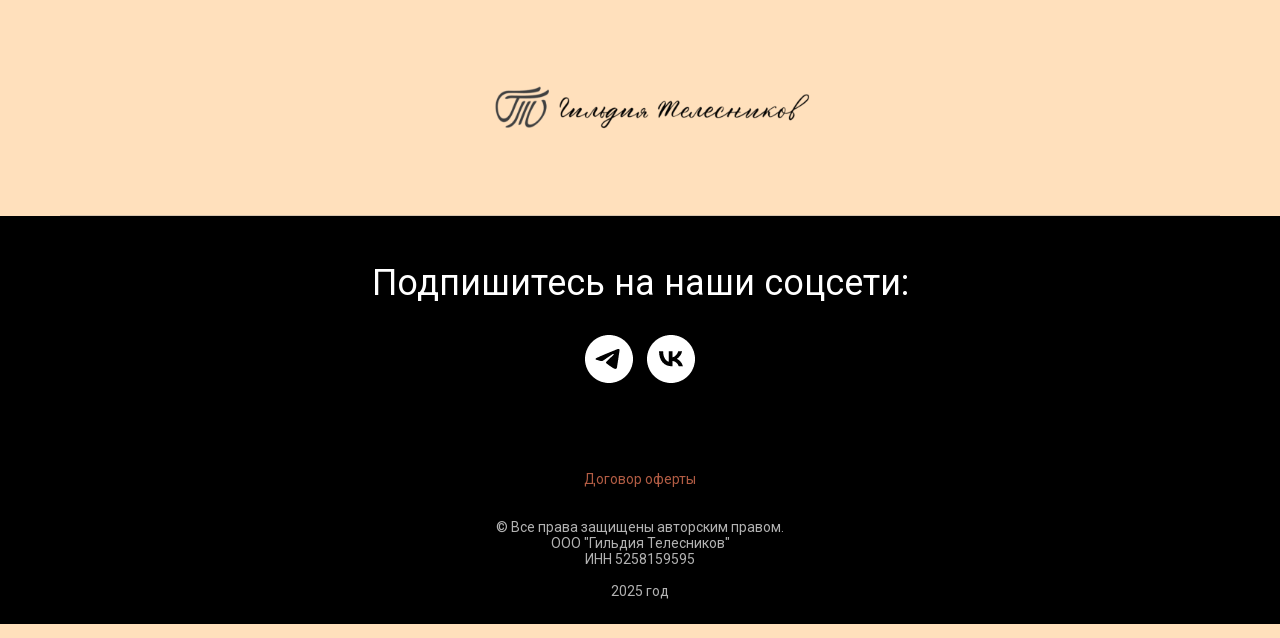

--- FILE ---
content_type: text/html; charset=UTF-8
request_url: https://shkolatela.ru/page17136862.html
body_size: 5504
content:
<!DOCTYPE html> <html> <head> <meta charset="utf-8" /> <meta http-equiv="Content-Type" content="text/html; charset=utf-8" /> <meta name="viewport" content="width=device-width, initial-scale=1.0" /> <!--metatextblock--> <title>Blank page</title> <meta property="og:url" content="https://shkolatela.ru/page17136862.html" /> <meta property="og:title" content="Blank page" /> <meta property="og:description" content="" /> <meta property="og:type" content="website" /> <link rel="canonical" href="https://shkolatela.ru/page17136862.html"> <!--/metatextblock--> <meta name="format-detection" content="telephone=no" /> <meta http-equiv="x-dns-prefetch-control" content="on"> <link rel="dns-prefetch" href="https://ws.tildacdn.com"> <link rel="dns-prefetch" href="https://static.tildacdn.com"> <link rel="shortcut icon" href="https://static.tildacdn.com/tild3963-6333-4666-a431-633865663231/favicon.ico" type="image/x-icon" /> <link rel="apple-touch-icon" href="https://static.tildacdn.com/tild6439-3333-4530-b731-343164636238/_png.png"> <link rel="apple-touch-icon" sizes="76x76" href="https://static.tildacdn.com/tild6439-3333-4530-b731-343164636238/_png.png"> <link rel="apple-touch-icon" sizes="152x152" href="https://static.tildacdn.com/tild6439-3333-4530-b731-343164636238/_png.png"> <link rel="apple-touch-startup-image" href="https://static.tildacdn.com/tild6439-3333-4530-b731-343164636238/_png.png"> <meta name="msapplication-TileColor" content="#000000"> <meta name="msapplication-TileImage" content="https://static.tildacdn.com/tild3061-6363-4336-a235-326432663237/_png.png"> <!-- Assets --> <script src="https://neo.tildacdn.com/js/tilda-fallback-1.0.min.js" async charset="utf-8"></script> <link rel="stylesheet" href="https://static.tildacdn.com/css/tilda-grid-3.0.min.css" type="text/css" media="all" onerror="this.loaderr='y';"/> <link rel="stylesheet" href="https://static.tildacdn.com/ws/project537892/tilda-blocks-page17136862.min.css?t=1766576021" type="text/css" media="all" onerror="this.loaderr='y';" /> <link rel="preconnect" href="https://fonts.gstatic.com"> <link href="https://fonts.googleapis.com/css2?family=Roboto:wght@300;400;500;700&subset=latin,cyrillic" rel="stylesheet"> <script nomodule src="https://static.tildacdn.com/js/tilda-polyfill-1.0.min.js" charset="utf-8"></script> <script type="text/javascript">function t_onReady(func) {if(document.readyState!='loading') {func();} else {document.addEventListener('DOMContentLoaded',func);}}
function t_onFuncLoad(funcName,okFunc,time) {if(typeof window[funcName]==='function') {okFunc();} else {setTimeout(function() {t_onFuncLoad(funcName,okFunc,time);},(time||100));}}function t_throttle(fn,threshhold,scope) {return function() {fn.apply(scope||this,arguments);};}</script> <script src="https://static.tildacdn.com/js/jquery-1.10.2.min.js" charset="utf-8" onerror="this.loaderr='y';"></script> <script src="https://static.tildacdn.com/js/tilda-scripts-3.0.min.js" charset="utf-8" defer onerror="this.loaderr='y';"></script> <script src="https://static.tildacdn.com/ws/project537892/tilda-blocks-page17136862.min.js?t=1766576021" charset="utf-8" async onerror="this.loaderr='y';"></script> <script src="https://static.tildacdn.com/js/tilda-lazyload-1.0.min.js" charset="utf-8" async onerror="this.loaderr='y';"></script> <script src="https://static.tildacdn.com/js/tilda-menu-1.0.min.js" charset="utf-8" async onerror="this.loaderr='y';"></script> <script src="https://static.tildacdn.com/js/tilda-skiplink-1.0.min.js" charset="utf-8" async onerror="this.loaderr='y';"></script> <script src="https://static.tildacdn.com/js/tilda-events-1.0.min.js" charset="utf-8" async onerror="this.loaderr='y';"></script> <script type="text/javascript" src="https://static.tildacdn.com/js/tilda-lk-dashboard-1.0.min.js" charset="utf-8" async onerror="this.loaderr='y';"></script> <!-- nominify begin --><!-- Facebook Pixel Code --> <script>
  !function(f,b,e,v,n,t,s)
  {if(f.fbq)return;n=f.fbq=function(){n.callMethod?
  n.callMethod.apply(n,arguments):n.queue.push(arguments)};
  if(!f._fbq)f._fbq=n;n.push=n;n.loaded=!0;n.version='2.0';
  n.queue=[];t=b.createElement(e);t.async=!0;
  t.src=v;s=b.getElementsByTagName(e)[0];
  s.parentNode.insertBefore(t,s)}(window, document,'script',
  'https://connect.facebook.net/en_US/fbevents.js');
  fbq('init', '410198042939464');
  fbq('track', 'PageView');
</script> <noscript><img height="1" width="1" style="display:none"
  src="https://www.facebook.com/tr?id=410198042939464&ev=PageView&noscript=1"
/></noscript> <!-- End Facebook Pixel Code --><!-- nominify end --><script type="text/javascript">window.dataLayer=window.dataLayer||[];</script> <!-- Google Tag Manager --> <script type="text/javascript">(function(w,d,s,l,i){w[l]=w[l]||[];w[l].push({'gtm.start':new Date().getTime(),event:'gtm.js'});var f=d.getElementsByTagName(s)[0],j=d.createElement(s),dl=l!='dataLayer'?'&l='+l:'';j.async=true;j.src='https://www.googletagmanager.com/gtm.js?id='+i+dl;f.parentNode.insertBefore(j,f);})(window,document,'script','dataLayer','UA-114400176-1');</script> <!-- End Google Tag Manager --> <!-- Facebook Pixel Code --> <script type="text/javascript" data-tilda-cookie-type="advertising">setTimeout(function(){!function(f,b,e,v,n,t,s)
{if(f.fbq)return;n=f.fbq=function(){n.callMethod?n.callMethod.apply(n,arguments):n.queue.push(arguments)};if(!f._fbq)f._fbq=n;n.push=n;n.loaded=!0;n.version='2.0';n.agent='pltilda';n.queue=[];t=b.createElement(e);t.async=!0;t.src=v;s=b.getElementsByTagName(e)[0];s.parentNode.insertBefore(t,s)}(window,document,'script','https://connect.facebook.net/en_US/fbevents.js');fbq('init','410198042939464');fbq('track','PageView');},2000);</script> <!-- End Facebook Pixel Code --> <script type="text/javascript">(function() {if((/bot|google|yandex|baidu|bing|msn|duckduckbot|teoma|slurp|crawler|spider|robot|crawling|facebook/i.test(navigator.userAgent))===false&&typeof(sessionStorage)!='undefined'&&sessionStorage.getItem('visited')!=='y'&&document.visibilityState){var style=document.createElement('style');style.type='text/css';style.innerHTML='@media screen and (min-width: 980px) {.t-records {opacity: 0;}.t-records_animated {-webkit-transition: opacity ease-in-out .2s;-moz-transition: opacity ease-in-out .2s;-o-transition: opacity ease-in-out .2s;transition: opacity ease-in-out .2s;}.t-records.t-records_visible {opacity: 1;}}';document.getElementsByTagName('head')[0].appendChild(style);function t_setvisRecs(){var alr=document.querySelectorAll('.t-records');Array.prototype.forEach.call(alr,function(el) {el.classList.add("t-records_animated");});setTimeout(function() {Array.prototype.forEach.call(alr,function(el) {el.classList.add("t-records_visible");});sessionStorage.setItem("visited","y");},400);}
document.addEventListener('DOMContentLoaded',t_setvisRecs);}})();</script></head> <body class="t-body" style="margin:0;"> <!--allrecords--> <div id="allrecords" class="t-records" data-hook="blocks-collection-content-node" data-tilda-project-id="537892" data-tilda-page-id="17136862" data-tilda-formskey="c4487c184841097abbdf42aceaa1728f" data-tilda-lazy="yes" data-tilda-root-zone="com" data-tilda-project-headcode="yes" data-tilda-project-country="RU"> <!--header--> <header id="t-header" class="t-records" data-hook="blocks-collection-content-node" data-tilda-project-id="537892" data-tilda-page-id="2609624" data-tilda-page-alias="header" data-tilda-formskey="c4487c184841097abbdf42aceaa1728f" data-tilda-lazy="yes" data-tilda-root-zone="com" data-tilda-project-headcode="yes" data-tilda-project-country="RU"> <div id="rec957692681" class="r t-rec" style=" " data-animationappear="off" data-record-type="462"> <!-- T462 --> <div id="nav957692681marker"></div> <div id="nav957692681" class="t462 t462__positionstatic " style=" " data-bgcolor-hex="" data-bgcolor-rgba="" data-navmarker="nav957692681marker" data-appearoffset="" data-bgopacity-two="" data-menushadow="" data-menushadow-css="" data-bgopacity="1" data-menu-items-align="center" data-menu="yes"> <div class="t462__maincontainer t462__c12collumns"> <div class="t462__topwrapper" style="height:30vh;"> <div class="t462__logowrapper"> <div class="t462__logowrapper2"> <div style="display: block;"> <img class="t462__imglogo t462__imglogomobile"
src="https://static.tildacdn.com/tild6230-6533-4339-b664-353238363364/noroot.png"
imgfield="img"
style="max-width: 380px; width: 380px;"
alt="/"> </div> </div> </div> </div> <div class="t462__linewrapper2"> <div class="t462__linewrapper"> <hr
class="t462__horizontalline t-divider" data-divider-fieldset="color,bordersize,opacity"
style="margin: 0 20px 0 20px; background-color:#949494; opacity:0.2;"> </div> </div> <div class="t462__linewrapper2"> <div class="t462__linewrapper"> <hr
class="t462__horizontalline t-divider" data-divider-fieldset="color,bordersize,opacity"
style="margin: 0 20px 0 20px; background-color:#949494; opacity:0.2;"> </div> </div> </div> </div> <style>@media screen and (max-width:980px){#rec957692681 .t462__leftcontainer{padding:20px;}}@media screen and (max-width:980px){#rec957692681 .t462__imglogo{padding:20px 0;}}</style> <script>t_onReady(function() {t_onFuncLoad('t_menu__highlightActiveLinks',function() {t_menu__highlightActiveLinks('.t462__list_item a');});});t_onFuncLoad('t_menu__setBGcolor',function() {window.addEventListener('resize',t_throttle(function() {t_menu__setBGcolor('957692681','.t462__list_item a');}));});t_onReady(function() {t_onFuncLoad('t_menu__setBGcolor',function() {t_menu__setBGcolor('957692681','.t462__list_item a');});t_onFuncLoad('t_menu__interactFromKeyboard',function() {t_menu__interactFromKeyboard('957692681');});});</script> <style>#rec957692681 .t-menu__link-item{}@supports (overflow:-webkit-marquee) and (justify-content:inherit){#rec957692681 .t-menu__link-item,#rec957692681 .t-menu__link-item.t-active{opacity:1 !important;}}</style> <style> #rec957692681 a.t-menu__link-item{font-size:16px;letter-spacing:0.5px;}</style> </div> <div id="rec84378983" class="r t-rec" style=" " data-animationappear="off" data-record-type="131"> <!-- T123 --> <div class="t123"> <div class="t-container_100 t123__centeredContainer"> <div class="t-width t-width_100 "> <!-- nominify begin --> <meta name="yandex-verification" content="1e574089dab46c0b" /> <!-- nominify end --> </div> </div> </div> </div> <div id="rec257733531" class="r t-rec" style=" " data-animationappear="off" data-record-type="131"> <!-- T123 --> <div class="t123"> <div class="t-container_100 t123__centeredContainer"> <div class="t-width t-width_100 "> <!-- nominify begin --> <!-- Yandex.Metrika counter --> <script type="text/javascript" >
   (function(m,e,t,r,i,k,a){m[i]=m[i]||function(){(m[i].a=m[i].a||[]).push(arguments)};
   m[i].l=1*new Date();k=e.createElement(t),a=e.getElementsByTagName(t)[0],k.async=1,k.src=r,a.parentNode.insertBefore(k,a)})
   (window, document, "script", "https://mc.yandex.ru/metrika/tag.js", "ym");

   ym(70102153, "init", {
        clickmap:true,
        trackLinks:true,
        accurateTrackBounce:true
   });
</script> <noscript><div><img src="https://mc.yandex.ru/watch/70102153" style="position:absolute; left:-9999px;" alt="" /></div></noscript> <!-- /Yandex.Metrika counter --> <!-- nominify end --> </div> </div> </div> </div> <div id="rec355265195" class="r t-rec" style=" " data-animationappear="off" data-record-type="131"> <!-- T123 --> <div class="t123"> <div class="t-container_100 "> <div class="t-width t-width_100 "> <!-- nominify begin --> <!-- Global site tag (gtag.js) - Google Analytics --> <script async src="https://www.googletagmanager.com/gtag/js?id=G-YH3JLSMBZZ"></script> <script>
  window.dataLayer = window.dataLayer || [];
  function gtag(){dataLayer.push(arguments);}
  gtag('js', new Date());

  gtag('config', 'G-YH3JLSMBZZ');
</script> <!-- nominify end --> </div> </div> </div> </div> </header> <!--/header--> <!--footer--> <footer id="t-footer" class="t-records" data-hook="blocks-collection-content-node" data-tilda-project-id="537892" data-tilda-page-id="2609633" data-tilda-page-alias="podval" data-tilda-formskey="c4487c184841097abbdf42aceaa1728f" data-tilda-lazy="yes" data-tilda-root-zone="com" data-tilda-project-headcode="yes" data-tilda-project-country="RU"> <div id="rec655997641" class="r t-rec" style=" " data-animationappear="off" data-record-type="131"> <!-- T123 --> <div class="t123"> <div class="t-container_100 "> <div class="t-width t-width_100 "> <!-- nominify begin --> <!-- Yandex.Metrika counter --> <script type="text/javascript" >
   (function(m,e,t,r,i,k,a){m[i]=m[i]||function(){(m[i].a=m[i].a||[]).push(arguments)};
   m[i].l=1*new Date();
   for (var j = 0; j < document.scripts.length; j++) {if (document.scripts[j].src === r) { return; }}
   k=e.createElement(t),a=e.getElementsByTagName(t)[0],k.async=1,k.src=r,a.parentNode.insertBefore(k,a)})
   (window, document, "script", "https://mc.yandex.ru/metrika/tag.js", "ym");

   ym(70102153, "init", {
        clickmap:true,
        trackLinks:true,
        accurateTrackBounce:true,
        webvisor:true
   });
</script> <noscript><div><img src="https://mc.yandex.ru/watch/70102153" style="position:absolute; left:-9999px;" alt="" /></div></noscript> <!-- /Yandex.Metrika counter --> <!-- nominify end --> </div> </div> </div> </div> <div id="rec1732593111" class="r t-rec t-rec_pt_45 t-rec_pb_0" style="padding-top:45px;padding-bottom:0px;background-color:#000000; " data-record-type="43" data-bg-color="#000000"> <!-- T030 --> <div class="t030"> <div class="t-container t-align_center"> <div class="t-col t-col_10 t-prefix_1"> <div class="t030__title t-title t-title_xxs" field="title">Подпишитесь на наши соцсети:</div> </div> </div> </div> <style> #rec1732593111 .t030__title{color:#ffffff;}</style> </div> <div id="rec274375651" class="r t-rec t-rec_pt_15 t-rec_pb_0" style="padding-top:15px;padding-bottom:0px;background-color:#000000; " data-record-type="212" data-bg-color="#000000"> <!-- T188 --> <div class="t188"> <div class="t-container_100"> <div class="t188__wrapper"> <div class="t-sociallinks"> <ul role="list" class="t-sociallinks__wrapper" aria-label="Соц. сети"> <!-- new soclinks --><li class="t-sociallinks__item t-sociallinks__item_telegram"><a href="https://t.me/telesniki" target="_blank" rel="nofollow" aria-label="telegram" style="width: 48px; height: 48px;"><svg class="t-sociallinks__svg" role="presentation" width=48px height=48px viewBox="0 0 100 100" fill="none"
xmlns="http://www.w3.org/2000/svg"> <path fill-rule="evenodd" clip-rule="evenodd"
d="M50 100c27.614 0 50-22.386 50-50S77.614 0 50 0 0 22.386 0 50s22.386 50 50 50Zm21.977-68.056c.386-4.38-4.24-2.576-4.24-2.576-3.415 1.414-6.937 2.85-10.497 4.302-11.04 4.503-22.444 9.155-32.159 13.734-5.268 1.932-2.184 3.864-2.184 3.864l8.351 2.577c3.855 1.16 5.91-.129 5.91-.129l17.988-12.238c6.424-4.38 4.882-.773 3.34.773l-13.49 12.882c-2.056 1.804-1.028 3.35-.129 4.123 2.55 2.249 8.82 6.364 11.557 8.16.712.467 1.185.778 1.292.858.642.515 4.111 2.834 6.424 2.319 2.313-.516 2.57-3.479 2.57-3.479l3.083-20.226c.462-3.511.993-6.886 1.417-9.582.4-2.546.705-4.485.767-5.362Z"
fill="#ffffff" /> </svg></a></li>&nbsp;<li class="t-sociallinks__item t-sociallinks__item_vk"><a href="https://vk.com/shkolatela" target="_blank" rel="nofollow" aria-label="vk" style="width: 48px; height: 48px;"><svg class="t-sociallinks__svg" role="presentation" width=48px height=48px viewBox="0 0 100 100" fill="none"
xmlns="http://www.w3.org/2000/svg"> <path fill-rule="evenodd" clip-rule="evenodd"
d="M50 100c27.614 0 50-22.386 50-50S77.614 0 50 0 0 22.386 0 50s22.386 50 50 50ZM25 34c.406 19.488 10.15 31.2 27.233 31.2h.968V54.05c6.278.625 11.024 5.216 12.93 11.15H75c-2.436-8.87-8.838-13.773-12.836-15.647C66.162 47.242 71.783 41.62 73.126 34h-8.058c-1.749 6.184-6.932 11.805-11.867 12.336V34h-8.057v21.611C40.147 54.362 33.838 48.304 33.556 34H25Z"
fill="#ffffff" /> </svg></a></li><!-- /new soclinks --> </ul> </div> </div> </div> </div> </div> <div id="rec326775462" class="r t-rec t-rec_pt_0 t-rec_pb_15" style="padding-top:0px;padding-bottom:15px;background-color:#000000; " data-animationappear="off" data-record-type="457" data-bg-color="#000000"> <!-- T457 --> <div class="t457"> <div class="t-container"> <div class="t-col t-col_12"> <ul class="t457__ul"> <li class="t457__li"> <a href="/oferta" data-menu-item-number="1">Оферта</a> </li> <li class="t457__li"> <a href="/policity" data-menu-item-number="2">Политика обработки данных</a> </li> <li class="t457__li"> <a href="/confid" data-menu-item-number="3">Политика конфиденциальности</a> </li> </ul> </div> <div class="t-col t-col_12"> <div class="t457__copyright" field="text"><a href="https://disk.yandex.com.am/i/fkpKt3yvbAHgpg">Договор оферты</a><br /><br /><br />© Все права защищены авторским правом.<br />ООО "Гильдия Телесников"<br />ИНН 5258159595<br /><br />2025 год</div> </div> </div> </div> <style> #rec326775462 .t457__link{font-size:28px;color:#ffffff;font-weight:600;}#rec326775462 .t457__copyright{color:#ffffff;}#rec326775462 .t457__li a{color:#000000;}</style> <style> #rec326775462 .t457__logo{color:#ffffff;font-weight:600;}@media screen and (min-width:480px){#rec326775462 .t457__logo{font-size:28px;}}</style> </div> </footer> <!--/footer--> </div> <!--/allrecords--> <!-- Stat --> <!-- Yandex.Metrika counter 85835125 --> <script type="text/javascript" data-tilda-cookie-type="analytics">setTimeout(function(){(function(m,e,t,r,i,k,a){m[i]=m[i]||function(){(m[i].a=m[i].a||[]).push(arguments)};m[i].l=1*new Date();k=e.createElement(t),a=e.getElementsByTagName(t)[0],k.async=1,k.src=r,a.parentNode.insertBefore(k,a)})(window,document,"script","https://mc.yandex.ru/metrika/tag.js","ym");window.mainMetrikaId='85835125';ym(window.mainMetrikaId,"init",{clickmap:true,trackLinks:true,accurateTrackBounce:true,webvisor:false,params:{__ym:{"ymCms":{"cms":"tilda","cmsVersion":"1.0","cmsCatalog":"1"}}},ecommerce:"dataLayer"});},2000);</script> <noscript><div><img src="https://mc.yandex.ru/watch/85835125" style="position:absolute; left:-9999px;" alt="" /></div></noscript> <!-- /Yandex.Metrika counter --> <script type="text/javascript">if(!window.mainTracker) {window.mainTracker='tilda';}
setTimeout(function(){(function(d,w,k,o,g) {var n=d.getElementsByTagName(o)[0],s=d.createElement(o),f=function(){n.parentNode.insertBefore(s,n);};s.type="text/javascript";s.async=true;s.key=k;s.id="tildastatscript";s.src=g;if(w.opera=="[object Opera]") {d.addEventListener("DOMContentLoaded",f,false);} else {f();}})(document,window,'250b6f007688c671f3a1f9c45ccba31f','script','https://static.tildacdn.com/js/tilda-stat-1.0.min.js');},2000);</script> <!-- Google Tag Manager (noscript) --> <noscript><iframe src="https://www.googletagmanager.com/ns.html?id=UA-114400176-1" height="0" width="0" style="display:none;visibility:hidden"></iframe></noscript> <!-- End Google Tag Manager (noscript) --> <!-- FB Pixel code (noscript) --> <noscript><img height="1" width="1" style="display:none" src="https://www.facebook.com/tr?id=410198042939464&ev=PageView&agent=pltilda&noscript=1"/></noscript> <!-- End FB Pixel code (noscript) --> </body> </html>

--- FILE ---
content_type: text/html; charset=UTF-8
request_url: https://members.tildaapi.com/api/getstyles/
body_size: 1112
content:
{"status":"ok","data":{"controlblock":{"user_position":"topright","user_position_mobile":"topright","user_vertical_coordinate_px":"20px","user_horizontal_coordinate_px":"20px","user_vertical_coordinate_mobile_px":"35px","user_horizontal_coordinate_mobile_px":"10px","user_size":"60px","user_size_mobile":"60px","user_background":"#000000","user_background_opacity":"80","user_border_color":"#ffffff"},"welcomepage":{"typeId":"default","ordersManagementShowOrders":true,"ordersManagementShowPurchased":true,"ordersManagementShowAddresses":true,"ordersManagementShowProfile":true},"registrationpage":{"agreement_link":"<p>\u041f\u043e\u0441\u043b\u0435 \u0440\u0435\u0433\u0438\u0441\u0442\u0440\u0430\u0446\u0438\u0438 \u043d\u0430 \u0443\u043a\u0430\u0437\u0430\u043d\u043d\u0443\u044e \u043f\u043e\u0447\u0442\u0443 \u043f\u0440\u0438\u0434\u0435\u0442 \u0441\u0441\u044b\u043b\u043a\u0430 \u0441 \u0434\u043e\u0441\u0442\u0443\u043f\u043e\u043c. \u0415\u0441\u043b\u0438 \u043f\u0440\u0438 \u0432\u0445\u043e\u0434\u0435 \u0432\u044b \u0437\u0430\u0431\u044b\u043b\u0438 \u043f\u0430\u0440\u043e\u043b\u044c, \u043d\u0430\u0436\u043c\u0438\u0442\u0435 \u043a\u043d\u043e\u043f\u043a\u0443 \"\u0412\u043e\u0441\u0441\u0442\u0430\u043d\u043e\u0432\u0438\u0442\u044c \u043f\u0430\u0440\u043e\u043b\u044c\"<\/p>","gradient_end_color":"#ffffff","gradient_start_color":"#aa4444"},"fonts":{"rf_id":"","bgcolor":"#ffe0bc","gf_fonts":"family=Roboto:wght@300;400;500;700&subset=latin,cyrillic","textfont":"Roboto","tf_fonts":"","fontsswap":"","linecolor":"","linkcolor":"","textcolor":"","typekitid":"","headlinefont":"Roboto","myfonts_json":"[{\"f_name\":\"ledger\",\"f_100\":\"\",\"f_200\":\"\",\"f_300\":\"\",\"f_400\":\"\",\"f_500\":\"\",\"f_600\":\"\",\"f_700\":\"https:\\\/\\\/static.tildacdn.com\\\/tild6263-3534-4239-a234-336437363938\\\/Ledger-Regular.woff\",\"f_800\":\"\",\"f_900\":\"\",\"f_vf\":\"\",\"f_woff2_100\":\"\",\"f_woff2_200\":\"\",\"f_woff2_300\":\"\",\"f_woff2_400\":\"\",\"f_woff2_500\":\"\",\"f_woff2_600\":\"\",\"f_woff2_700\":\"\",\"f_woff2_800\":\"\",\"f_woff2_900\":\"\",\"f_woff2_vf\":\"\",\"cnt\":1},{\"f_name\":\"qanelas\",\"f_100\":\"\",\"f_200\":\"\",\"f_300\":\"\",\"f_400\":\"https:\\\/\\\/static.tildacdn.com\\\/tild6634-3036-4330-a264-643531396531\\\/Qanelas-Regular.woff\",\"f_500\":\"\",\"f_600\":\"https:\\\/\\\/static.tildacdn.com\\\/tild6336-3164-4036-b138-393438653136\\\/Qanelas-SemiBold.woff\",\"f_700\":\"\",\"f_800\":\"\",\"f_900\":\"\",\"f_vf\":\"\",\"f_woff2_100\":\"\",\"f_woff2_200\":\"\",\"f_woff2_300\":\"\",\"f_woff2_400\":\"\",\"f_woff2_500\":\"\",\"f_woff2_600\":\"\",\"f_woff2_700\":\"\",\"f_woff2_800\":\"\",\"f_woff2_900\":\"\",\"f_woff2_vf\":\"\",\"cnt\":2}]","textfontsize":"","customcssfile":"","headlinecolor":"","linklinecolor":"","linkcolorhover":"","linklineheight":"","textfontweight":"","tf_fonts_selected":"","headlinefontweight":"400","linklinecolorhover":""},"allowselfreg":true,"logolink":"https:\/\/static.tildacdn.com\/tild6237-6362-4863-b465-656261313063\/BFCCBA46-24EF-4E45-9.JPG","projectlang":""}}